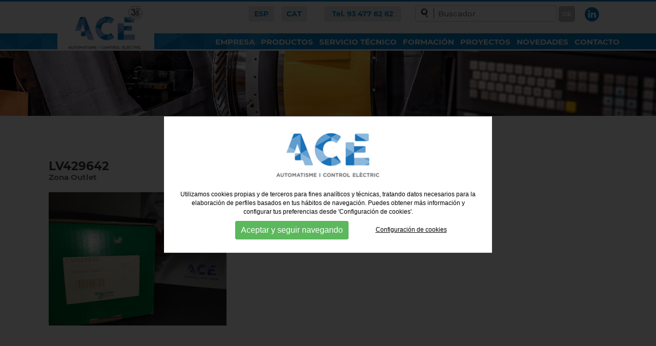

--- FILE ---
content_type: text/html; charset=utf-8
request_url: https://www.acesa.es/cs/outlet/lv429642
body_size: 6292
content:
<!DOCTYPE html PUBLIC "-//W3C//DTD XHTML 1.0 Transitional//EN" "http://www.w3.org/TR/xhtml1/DTD/xhtml1-transitional.dtd">
<html xmlns="http://www.w3.org/1999/xhtml">
<head>
<link rel="shortcut icon" href="favicon.ico" />
<meta name="viewport" content="width=device-width, initial-scale=1.0" />
<meta http-equiv="Content-Type" content="text/html; charset=utf-8" />
<title>LV429642 | ACE, Automatisme i Control Elèctric</title>
<meta name="title" content="LV429642 | ACE, Automatisme i Control Elèctric" />
<meta name="description" content="


COMPACT NSX-100F (4P 3R) TM63D 36KA



&nbsp;" />
<meta name="keywords" content="ACESA" />
<meta name="revisit-after" content="7 Days" />
<meta name="revisit" content="7 Days" />
<meta name="robot" content="Index,Follow" />
<meta name="robots" content="All" />
<meta name="distribution" content="Global" />
<meta http-equiv="pragma" content="no-cache" />
<meta name="rating" content="General" />
<meta name="language" content="es" />
<meta name="author" content="Anunzia Solucions Tecnològiques, S.L." />
<meta name="copyright" content="Anunzia Solucions Tecnològiques, S.L." />
<meta http-equiv="imagetoolbar" content="no" />
<base href="https://www.acesa.es/" />
<!--
	'************************************************************
	'***         ANUNZIA SOLUCIONS TECNOLÒGIQUES, S.L.        ***
	'***                                                      ***
	'*** /e. anunzia@anunzia.com          /w. www.anunzia.com ***
	'************************************************************
-->




<link href="css/bootstrap.css" rel="stylesheet">
<!--<link href="cs_menus.css" rel="stylesheet" type="text/css">-->

<link rel="stylesheet" href="include/novo.css" type="text/css" media="screen" />

    
<script type="text/javascript" src="js/jquery.min.js"></script>
<script type="text/javascript" src="js/bootstrap.min.js"></script>
<script type="text/javascript" src="include/jquery.hoverIntent.minified.js"></script>
<script type="text/javascript" src="include/jquery.nivo.slider.pack.js"></script>

<!-- Menu -->

<link rel="stylesheet" href="css/styles-menu.css">
<link rel="stylesheet" href="css/styles-menu2.css">
<link href="css/jquery.mmenu.all.css" rel="stylesheet">
<script type="text/javascript" src="js/jquery.mmenu.min.all.js"></script>

<link href="include/estilos.min.css" rel="stylesheet" type="text/css" />

<script language="JavaScript" type="text/JavaScript">

$(document).ready(function()
{
	// Script canviar d'idioma.

	$("#select_idioma").change(function()
	{
		if (this.value != "")
		{
			window.location = this.value;
		}
	});

	// Script canviar d'idioma.

	$("#select_idioma2").change(function()
	{
		if (this.value != "")
		{
			window.location = this.value;
		}
	});

	// Canviar de filtre categories (versió tablet i mòbil).

	$("#select_categoria").change(function()
	{
		if (this.value != "")
		{
			$('form#form_select_categories').submit();
		}
	});

	// Script canviar d'àrea(versió tablet i mòbil).

	$("#select_area").change(function()
	{
		if (this.value != "")
		{
			$('form#form_area').attr("action",$("form#form_area").attr("action")+this.value)
			$('form#form_area').submit();
		}
	});



	// Si el navegar és ie8 o inferior mostrem el pop-up.

	if (getInternetExplorerVersion() != -1 && getInternetExplorerVersion() <= 9)
	{
		$('#overlay').fadeIn('fast',function(){
			$('#box').animate({'top':'300px'},500);
		});
		$("body").keyup(function(e)
		{
			e.preventDefault();
			$('#box').animate({'top':'-400px'},500,function(){
				$('#overlay').fadeOut('fast');
			});
		});
	}
});

// Funció per saber el tipus de navegador.

function getInternetExplorerVersion()

// Returns the version of Internet Explorer or a -1
// (indicating the use of another browser).

{
	var rv = -1; // Return value assumes failure.
	if (navigator.appName == 'Microsoft Internet Explorer')
	{
		var ua = navigator.userAgent;
		var re  = new RegExp("MSIE ([0-9]{1,}[\.0-9]{0,})");
		if (re.exec(ua) != null)
		  rv = parseFloat( RegExp.$1 );
	}
	return rv;
}

// Funció pop-up d'avís per ús de navegador ie8 o inferior.

$(function()
{
	$('#activator').click(function()
	{
		$('#overlay').fadeIn('fast',function()
		{
			$('#box').animate({'top':'160px'},500);
		});
	});
	$('#boxclose').click(function()
	{
		$('#box').animate({'top':'-400px'},500,function()
		{
			$('#overlay').fadeOut('fast');
		});
	});
});

</script>

<script language="JavaScript" type="text/JavaScript" src="js/jquery.validationEngine.js"></script>
<script language="JavaScript" type="text/JavaScript" src="js/languages/jquery.validationEngine-cs.js"></script>
<link rel="stylesheet" type="text/css" href="css/validationEngine.jquery.css" />
<!-- <script language="JavaScript" type="text/JavaScript" src="js/cookies/es_cookie.js"></script> 
<script type="text/javascript" src="https://secure.insightful-enterprise-intelligence.com/js/782809.js" ></script>
<noscript><img alt="" src="https://secure.insightful-enterprise-intelligence.com/782809.png" style="display:none;" /></noscript>-->


<script type="text/javascript" language="javascript" src="include/floatbox/floatbox.js"></script>
<link href="css/floatbox/floatbox.css" rel="stylesheet" type="text/css" />
<link rel="stylesheet" href="js/fancybox/jquery.fancybox.css">
<script src="js/fancybox/jquery.fancybox.js"></script>

<script type="text/javascript">

$(document).ready(function(){

  $(".single_1").fancybox();
});

</script>

</head>

<body>


<script>
  $(document).ready(function()
{
  $("#buscador").validationEngine({scroll: false});
});

</script>
<div class="container-fluid estiquer">
        <div class="row clearfix nose" >
            <div class="col-lg-4 col-md-5 col-sm-24 col-xs-24 column colocatop"><a href="cs"><img class="logoMed" src="gifs/logo35.jpg" alt="ACE"></a></div>
            <div class="col-lg-24 col-md-19 col-sm-24 col-xs-24 column desplaza">
             
             <div class="col-lg-22 col-md-22 col-sm-24 col-xs-24 column borrar" style="text-align:right;padding:20px 0;">
                  <div class="buscadores">
                    <form name="buscador" id="buscador" method="post" action="cs/p/busqueda">
                      <a href="https://www.acesa.es/cs"><div class="idiomas borrar">esp</div></a>
                      <a href="https://www.acesa.es/ct"><div class="idiomas borrar" style="margin-right: 30px;">cat</div></a>
                      <a href="tel:934776262"><div class="telefono borrar"> Tel. 93 477 62 62</div></a>
                      <input type="text" name="cerca" id="cerca" maxlength="100" class="validate[required,minSize[3],length[0,100]] inputbuscador" data-prompt-position="bottomLeft" placeholder="Buscador">
                      <input type="submit" name="Submit2" id="cercador_productes" value="Ok" class="botonbuscador">
                      <a target="_blank" href="https://es.linkedin.com/company/a.c.e.-automatisme-i-control-el%C3%A8ctric-s.a.">&nbsp &nbsp<img src="gifs/ico-linkedin.png" alt="icono linkedin"></a>

                    </form>
                  </div>
             </div>

                <div class="collapse navbar-collapse navbar-ex1-collapse" style="width:100%;">
                    <ul class="nav navbar-nav">
                          <li class="dropdown"><a href="cs/contacto" class="menuhome menu">Contacto</a></li>
                          <li class="dropdown menu"><a href="cs/noticias">Novedades</a></li>
                          <!--<li class="dropdown menu"><a href="cs/outlet">Outlet</a></li>-->
                          <li class="dropdown menu"><a href="cs/proyectos">Proyectos</a></li>
                          <li class="dropdown menu"><a href="cs/formacion" class="menuhome">Formación</a></li>
                          <li class="dropdown menu"><a href="cs/servicio-tecnico">Servicio técnico</a></li>
                          <li class="dropdown menu"><a href="cs/productos" class="menuhome">Productos</a>
                               <ul class="dropdown-menu bordermenu">
                                                                            <li><a title="PLCs" href="cs/p1/plcs">PLCs</a></li>
                                                                                  <li><a title="HMI" href="cs/p1/hmi">HMI</a></li>
                                                                                  <li><a title="DRIVERS" href="cs/p1/drivers">DRIVERS</a></li>
                                                                                  <li><a title="MOTION" href="cs/p1/motion">MOTION</a></li>
                                                                                  <li><a title="COMUNICACIONES" href="cs/p1/comunicaciones">COMUNICACIONES</a></li>
                                                                                  <li><a title="APLICACIONES" href="cs/p1/aplicaciones">APLICACIONES</a></li>
                                                                                  <li><a title="INSTRUMENTACIÓN" href="cs/p1/instrumentacion">INSTRUMENTACIÓN</a></li>
                                                                                  <li><a title="I/O REMOTE" href="cs/p1/io-remote">I/O REMOTE</a></li>
                                                                                  <li><a title="POWER CONTROL" href="cs/p1/power-control">POWER CONTROL</a></li>
                                                                                  <li><a title="SENSORES" href="cs/p1/sensores">SENSORES</a></li>
                                                                                  <li><a title="SEGURIDAD" href="cs/p1/seguridad">SEGURIDAD</a></li>
                                                                                  <li><a title="APARELLAJE" href="cs/p1/aparellaje">APARELLAJE</a></li>
                                                                                  <li><a title="ENCODERS" href="cs/p1/encoders">ENCODERS</a></li>
                                                                                  <li><a title="COMPONENTES ATEX" href="cs/p1/componentes-atex">COMPONENTES ATEX</a></li>
                                                                            </ul>
                          </li>
                          <li class="dropdown menu"><a href="cs/empresa" class="" >Empresa</a></li>
                    </ul>
                </div>
            </div>
        </div>
    </div>

<nav id="menuMobile" style="text-transform:uppercase;">
  <ul>
    <li class="menuMobileInici"><a href="cs">INICIO</a></li>
    <li class="menuMobileInici"><a href="cs/empresa">Empresa</a></li>
    <li class="menuMobileInici"><span>Productos</span>
        <ul>                                       <li><a title="PLCs" href="cs/p1/plcs">PLCs</a></li>
                                                                                  <li><a title="HMI" href="cs/p1/hmi">HMI</a></li>
                                                                                  <li><a title="DRIVERS" href="cs/p1/drivers">DRIVERS</a></li>
                                                                                  <li><a title="MOTION" href="cs/p1/motion">MOTION</a></li>
                                                                                  <li><a title="COMUNICACIONES" href="cs/p1/comunicaciones">COMUNICACIONES</a></li>
                                                                                  <li><a title="APLICACIONES" href="cs/p1/aplicaciones">APLICACIONES</a></li>
                                                                                  <li><a title="INSTRUMENTACIÓN" href="cs/p1/instrumentacion">INSTRUMENTACIÓN</a></li>
                                                                                  <li><a title="I/O REMOTE" href="cs/p1/io-remote">I/O REMOTE</a></li>
                                                                                  <li><a title="POWER CONTROL" href="cs/p1/power-control">POWER CONTROL</a></li>
                                                                                  <li><a title="SENSORES" href="cs/p1/sensores">SENSORES</a></li>
                                                                                  <li><a title="SEGURIDAD" href="cs/p1/seguridad">SEGURIDAD</a></li>
                                                                                  <li><a title="APARELLAJE" href="cs/p1/aparellaje">APARELLAJE</a></li>
                                                                                  <li><a title="ENCODERS" href="cs/p1/encoders">ENCODERS</a></li>
                                                                                  <li><a title="COMPONENTES ATEX" href="cs/p1/componentes-atex">COMPONENTES ATEX</a></li>
                                                    
         
        </ul>
    
            <li class="menuMobileInici"><a href="cs/servicio-tecnico">Servicio técnico</a></li>
            <li class="menuMobileInici"><a href="cs/formacion">Formación</a></li>
            <li class="menuMobileInici"><a href="cs/proyectos">Proyectos</a></li>
            <!--<li class="menuMobileInici"><a href="cs/outlet">Outlet</a></li>-->
            <li class="menuMobileInici"><a href="cs/noticias">Novedades</a></li>
            <li class="menuMobileInici"><a href="cs/contacto">Contacto</a></li>
            <li class="menuMobileInici"><a href="https://www.acesa.es/ct">CATALÀ</a></li>
            <li class="menuMobileInici"><a href="https://www.acesa.es/cs">CASTELLANO</a></li>
  </ul>
</nav>

<div class="header">
  <a id="hamburger" href="#menuMobile" style="position: fixed;"><span></span></a>
</div>
<script type="text/javascript">
$(function()
{
  $('nav#menuMobile').mmenu(
  {
    extensions: [ "widescreen", "effect-slide-menu", "theme-black"],
    //offCanvas: { position:"right"},
    navbar:   { add: true, title: "ACE Automatisme i control elèctric" },
    navbars   : [ {
              position  : "top",
              content   : [ "title", "close" ]
            },
            {
                      position  : "bottom",
                      content: [
                            "<div style='text-align: center !important; font-size:18px;line-height: 25px;'><a href=tel:934776262>Telf: <b>93 477 62 62</b></a> - <a href='mailto:acesa@acesa.es'><img src='gifs/ico-mail.png' title='e-mail'></a></div>"
                      ]
                    }
    ],
    slidingSubmenus: false
  });

  $( window ).resize(function()
  {
    var api = $("#menuMobile").data("mmenu");
      if ($( window ).width() >= 1003)
      {
        api.close();
      }
  });
});
</script>
<div><img src="gifs/cab_interior6.jpg" alt="Componentes de Automatización" width="100%" height="auto"/><br></diV>

<div class="container">
    <div class="row"><br />
    <div class="col-lg-offset-1 col-lg-22 col-md-24 col-sm-24 col-xs-24">
        <br><br>
        
        <div class="col-lg-24 col-md-24 col-sm-24 col-xs-24 texto">

          <br />
   
	  
	  		
    <div class="col-lg-24 col-md-24 col-sm-24 col-xs-24 texto"><h1 class="tipoGBold">LV429642 </h1>
        <h3>Zona Outlet </h3>
        <br>
    </div>

    <br />

					<div class="col-lg-8 col-md-8 col-sm-8 col-xs-24">
								<a class="single_1" href="upfiles/outlet_img/A11961.jpg" title="LV429642" ><img src="upfiles/outlet_img/A11961.jpg" alt="LV429642" width=100% border="0" /></a>
					</div>
				<div class="col-lg-16 col-md-16 col-sm-16 col-xs-24 texto">
						<table style='width: 408px;' border='0' cellspacing='0' cellpadding='0'><colgroup><col width='408' /></colgroup>
<tbody>
<tr>
<td class='xl66' style='height: 15.0pt; width: 306pt;' width='408' height='20'>COMPACT NSX-100F (4P 3R) TM63D 36KA</td>
</tr>
</tbody>
</table>
<p>&nbsp;</p><br />
						<span style="color:#000000;">PVP actual : <b>905.68 €</b> </span><br>
						<span style="color:#000000;">Outlet : <b>226.42 €</b></span><br>
						<span style="color:#000000;"></span><br><br>

					</span>
<br><a title="Más información" href="cs/outlet/info/lv429642"><div class="botonproyecto" style="width: 250px;">solicitud de información</div></a>
            <br><br><br>
            
				</div>
			
      
    <br />
    <br />
       <div class="col-lg-24 col-md-24 col-sm-24 col-xs-24"><br><br></div>
        </div>
    </div>
</div>
  </div>      
<div style="margin-top:50px;">
<footer>
<div class="col-lg-5 col-md-4 col-sm-24 col-xs-24 footer1 footerIzq">
   <img src="gifs/logo.png" alt="" style="width: 100%; max-width: 223px;"><br><br>
   <i class="sprite sprite-marcadorAzul" style="float:right;"></i>
   <br><br>
   <p class="footerIzq">
   <span class="tipoGBold">Tel. 93 477 62 62<br></span>
   <span  class="tipoGBold"><a href="mailto:acesa@acesa.es" class="tipoGBold" style="text-transform: none;">acesa@acesa.es</a><br></span>
   <span><a href="">www.acesa.es</a><br></span><br><br>
    </p>
</div>

<div class="col-lg-offset-1 col-lg-17 col-md-20 col-sm-24 col-xs-24 tipoGBook footer2 " style="text-align:left;padding:20px 0px;font-size:13px;">
   <br>
    <div class="col-lg-4 col-md-4 col-sm-12 col-xs-12 tipoGBold">
        <a href="cs/empresa">Empresa</a><br>
        <a href="cs/servicio-tecnico">Servicio técnico</a><br>
        <a href="cs/proyectos">Proyectos</a><br>
        <a href="cs/formacion">Formación</a><br><br><br>
    </div>
    <div class="col-lg-4 col-md-4 col-sm-12 col-xs-12 tipoGBold">
        <a href="cs/outlet">Outlet</a><br>
        <a href="cs/noticias">Novedades</a><br>
        <a href="cs/contacto">Contacto</a><br>
        <a href="https://es.linkedin.com/" style="color:#0081c8" target="_blank">LINKEDIN</a><br><br><br>
    </div>

          
              
                   <div class="col-lg-4 col-md-4 col-sm-12 col-xs-12" style="height: auto;margin-bottom: 26px;">                                  <span class="tipoGBold">Productos</span><br>                                              <a href="cs/p1/aparellaje">APARELLAJE</a><br>
                              
                                                                              <a href="cs/p1/aplicaciones">APLICACIONES</a><br>
                              
                                                                              <a href="cs/p1/componentes-atex">COMPONENTES ATEX</a><br>
                              
                                                                              <a href="cs/p1/comunicaciones">COMUNICACIONES</a><br>
                              
                                                                              <a href="cs/p1/drivers">DRIVERS</a><br>
                 </div>               
                   <div class="col-lg-4 col-md-4 col-sm-12 col-xs-12" style="height: auto;margin-bottom: 26px;">                                                              <a href="cs/p1/encoders">ENCODERS</a><br>
                              
                                                                              <a href="cs/p1/hmi">HMI</a><br>
                              
                                                                              <a href="cs/p1/io-remote">I/O REMOTE</a><br>
                              
                                                                              <a href="cs/p1/instrumentacion">INSTRUMENTACIÓN</a><br>
                              
                                                                              <a href="cs/p1/motion">MOTION</a><br>
                 </div>               
                   <div class="col-lg-4 col-md-4 col-sm-12 col-xs-12" style="height: auto;margin-bottom: 26px;">                                                              <a href="cs/p1/plcs">PLCs</a><br>
                              
                                                                              <a href="cs/p1/power-control">POWER CONTROL</a><br>
                              
                                                                              <a href="cs/p1/seguridad">SEGURIDAD</a><br>
                              
                                                                              <a href="cs/p1/sensores">SENSORES</a><br>
                 </div>               
    

    <div class="col-lg-4 col-md-3 col-sm-12 col-xs-12 tipoGBold">ASOCIADOS DE<br>
        <a href="https://adime.org/" target=":blank"><img src="gifs/adime.png" style="width: 100%; max-width: 130px;"></a><br><br></div>


    <div class="col-lg-23 col-md-24 col-sm-24 col-xs-24" style="border-top: 1px solid #0081c8; padding:10px 10px 0 10px ; text-transform: uppercase;">
       <br>
        <p>C/ SAMONTÀ, 22 (POL.IND. FONTSANTA) · 08970 SANT JOAN DESPÍ (BARCELONA) <br>
        ACE TODOS LOS DERECHOS RESERVADOS · <a href="cs/nota-legal">Nota legal</a> · <a href="cs/mapa-web">Mapa web</a> · <a href="cs/politica-de-cookies">Política de cookies</a> · <a href="http://www.anunzia.com/" target="_blank">Anunzia - Diseño de webs en Sabadell</a></p>
        
    </div>
    
</div>

</footer>
</div>

<style>
	.divCookie {z-index: 999999 !important; display:block; position:fixed;bottom:0;min-height:100%;width:100%;background:rgba(0,0,0,0.8);color:#fff !important;font-size:12px !important;font-family:sans-serif !important;}
	.msencajonado{animation-name: example;    animation-duration: 4s;    animation-delay: -2s; background-color:#fff;padding:2%; max-width:1200px;   justify-content: center;  align-items: center;  position: absolute;  top: 50%;  left: 50%;  transform: translate(-50%, -50%);}

@keyframes example {
  0%   {top:0%;}
  50%  {top:1200px;}

}

	.msgcookie {width:100%; height: auto; font-size:12px !important; color:#000 !important; margin:0 auto; padding: 20px; text-align: center;    padding-top: 15%;}
	.msgcookie p {margin: 0px; font-size:13px !important; line-height: 20px;}
	.msgcookie a:link, .msgcookie a:active, .msgcookie a:visited,.msgcookie a:hover{color:#000}
	.msgcookie a.close{float:right;display:block;width:16px;height:50px;background:url(https://www.acesa.es//js/cookies/cookie.png) 0 -45px no-repeat;overflow:hidden;text-indent:-80px;opacity:0.5;margin:0 0 0 40px}
	.msgcookie a.close{text-indent:-160px; }
	a.close:hover{opacity:1}
	a.linkCookies 		{ background-color: rgba(255,255,255,0.60); font-weight: bold; color: #6c7059!important; border-radius: 4px; padding: 4px 6px; margin-left: 5px;}
	a.linkCookies:hover { background-color: rgba(255,255,255,0.85); color: #6c7059!important;}
	.divConfigCookies 	{ background-color: #ebebeb; border-radius: 4px; margin: 0 auto; min-width: 400px; padding: 20px 30px 0px 30px; font-weight: normal!important; font-size: 14px; text-align: center;	display: inline-block;	width: 100%; margin-bottom: 20px;}
	.unBlocCookies { display: inline-block; margin: 0px 10px; }
	.encaraNoDefinit {		opacity: 0.5;	}
	@media (max-width: 798px) {.msgcookie{height:65px;}
	@media (max-width: 679px) {.divConfigCookies{min-width: 200px !important;}}
	@media (max-width: 573px) {.msgcookie{height:85px;}}
	@media (max-width: 450px) {.msgcookie{height:105px;}}
	@media (max-width: 371px) {.msgcookie{height:125px;}}
	@media (max-width: 312px) {.msgcookie{height:145px;}}

 	

</style>
<script src="js/jquery.cookie.js"></script>
<script>
	function acceptaTotesCookies() {
			$.cookie('google-analytics', 'si', { expires : 30, path: '/' } );
			$.cookie('google-maps', 'si', { expires : 30, path: '/' } );
	}

	function refusaTotesCookies() {
			$.cookie('google-analytics', 'no', { expires : 30, path: '/' } );
			$.cookie('google-maps', 'no', { expires : 30, path: '/' } );
	}

	$(document).ready(function(){

		$(document).on("click", ".acceptaTotesCookies", function(e) {
			e.preventDefault();
			acceptaTotesCookies();
			$(".divCookie").fadeOut(function(){
				location.reload();
			});
		});

		$(document).on("click", ".refusaTotesCookies", function(e) {
			e.preventDefault();
			refusaTotesCookies();
			$(".divCookie").fadeOut();
		});

		$(document).on("click", ".close", function(e) {
			e.preventDefault();
			acceptaTotesCookies();
			$(".divCookie").fadeOut(function(){
				location.reload();
			});
		});


	 	$('.toggleCookies').change(function() {
	 		$marcat    = $(this).prop('checked');
	 		$nomCookie = $(this).attr('data-cookie-name');
	      	if ($marcat == true) {
	      		$.cookie($nomCookie, 'si', { expires : 30, path: '/' } );
	      	} else {
	      		$.cookie($nomCookie, 'no', { expires : 30, path: '/' } );
	      	}

	      	$(this).closest(".unBlocCookies").removeClass("encaraNoDefinit");
	    });

	});
</script>			<div class="divCookie">
				<div class='msgcookie'>
					<div class="msencajonado">
						<img src="gifs/logo.png" alt="" style="width:220px;"><br><br>
																	Utilizamos cookies propias y de terceros para fines analíticos y técnicas, tratando datos necesarios para la elaboración de perfiles basados en tus hábitos de navegación. Puedes obtener más información y configurar tus preferencias desde 'Configuración de cookies'.
					
					<div class="text-center" style="margin-top: 10px;">
						<button class="btn btn-sm btn-success acceptaTotesCookies" 	style="font-size: 16px;margin:0 50px;">Aceptar y seguir navegando</button>
						<u><a href="https://www.acesa.es//cs/politica-de-cookies">Configuración de cookies</a></u>
					</div>
					</div>
				</div>
			</div>
			

</body>
</html>


--- FILE ---
content_type: text/css
request_url: https://www.acesa.es/css/styles-menu.css
body_size: 1864
content:
@charset "UTF-8";

/* ------------------------------------------
  RESET
--------------------------------------------- */

a:active,
a:hover {
  outline: 0;
}

@-webkit-viewport { width: device-width; }
@-moz-viewport { width: device-width; }
@-ms-viewport { width: device-width; }
@-o-viewport { width: device-width; }
@viewport { width: device-width; }

.amarill{

  color:#ff0000!important;
}

/* ------------------------------------------
  BASE DEMO STYLES
--------------------------------------------- */


section {
  border-bottom: 1px solid #999;
  float: left;
  width: 100%;
  height: 800px;
}


/* ------------------------------------------
  NAVIGATION STYLES
  (+ responsive-nav.css file is loaded in the <head>)
--------------------------------------------- */

.fixed {
  position: fixed;
  width: 100%;
  top: 0;
  left: 0;
  text-align: right;
}

.nav-collapse,
.nav-collapse * {
  -moz-box-sizing: border-box;
  -webkit-box-sizing: border-box;
  box-sizing: border-box;
}

.nav-collapse,
.nav-collapse ul {
  list-style: none;
  width: 99.3%;
}

.nav-collapse li {
  float: right;
  width: 100%;
  height: 20px;
}

ul.nav.navbar-nav{
    padding-right: 110px;
}

/* MENU AMB DROPDOWN ------ */
.nav.navbar-nav li a{
  /*float: left;*/
  text-align: center;
  color: #fff; 
  text-transform: uppercase;
  line-height: 20px;
  background-color: transparent;
}




div.navbar-collapse {
  float: right;
}

.navbar-ex1-collapse {
    background-image: url(../gifs/fondoCabecera.png);
    background-repeat: repeat-x;
    width: 100%;
/*    background-color: #0081c8 !important; */
}
.nav.navbar-nav {
   background-color: transparent !important; 
}
.nav.navbar-nav li {
   padding: 0 16px 0 16px ;
}

.nav.navbar-nav ul {
  padding-top: 0px;
}
.nav.navbar-nav ul li {
  width: 100%;
}
div.navbar-collapse .nav {
  border: 0px;
  float: right;  
}

.nav.navbar-nav > li:hover > a{
  color: #d1e1e9 !important;
}
.nav .open > a,
.nav .open > a:hover,
.nav .open > a:focus {
  background-color: lightgoldenrodyellow;
}

.nav.navbar-nav > li > ul > li a:hover, .nav.navbar-nav > li > ul > li a.menuSelected:hover {
  background-color: transparent;
  color: black !important;
}
.caret {
    border-top:   0px !important;
    border-right: 0px !important;
    border-left:  0px !important;
}
ul.nav li.dropdown:hover > ul.dropdown-menu {
    display: block;
}

.dropdown-menu {
  padding-top: 0px !important; 
  min-width: 250px !important;
  border-bottom: 4px solid #919191;
  padding: 0px 0px 0px 0px !important;
}

.dropdown-menu li {
  width: 100%;
  background-color: #f2f2f2 !important;
  padding-top: 10px;
  height: 32px !important;
  border-bottom: 1px solid #ffffff;
}
.dropdown-menu li:last-of-type {
  border-bottom: 0px !important;
}
.dropdown-menu li a {
  color: #0081c8 !important;
/*  text-transform: uppercase !important;*/
  text-align: left !important;
}
.submenuMobile {
  padding-left: 40px;
}
.submenuMobile a {
  font-size: 22px;
}

/* FI MENU AMB DROPDOWN ------ */


@media screen and (max-width: 1280px) {
.nav.navbar-nav li {   padding: 0 6px 0 6px ;}
ul.nav.navbar-nav{    padding-right: 50px;}
}

@media screen and (max-width: 1024px) {
.nav.navbar-nav li {
   padding: 0 6px 0 6px ;
}
}



@media screen and (max-width: 1003px) {
  div.navbar-collapse {
      float: none;
  }
  }

@media screen and (min-width: 40em) {
  .nav-collapse li {
    width: auto;
    *width: 12.4%; /* IE7 Hack */
    _width: 11%; /* IE6 Hack */
  }
}

.nav-collapse a {
  text-decoration: none;
  width: 100%;
  padding: 0;
  float: left;
}


.nav-collapse ul ul a {
  background: #ca3716;
  padding-left: 2em;
}

@media screen and (min-width: 40em) {
  .nav-collapse ul ul a {
    display: none;
  }
}




/* ------------------------------------------
  media cueris
--------------------------------------------- */



 .nav-collapse a {
    float: left;
    text-align: left;
   font-family: Arial, Helvetica, sans-serif;
    color: #786854; 
    font-size: 18px;
    padding: 10px 15px 10px 15px; 
    line-height: 20px;
    margin-top: -10px;
  }

 .nav-collapse a:hover {
background-color: #e4732b;
color:#000000!important;
  }

@media screen and (max-width: 1023px) {

 .borrar {
    display:none; margin-top: -20px;
  }

}



@media (min-width: 1002px) and (max-width: 1165px) {

 .nav-collapse a {
    margin: 0;
    padding: 0em;
    float: left;
    text-align: left;
    font-family: Arial, Helvetica, sans-serif;
    color: #786854; 
/*    text-transform: uppercase;*/
    font-size: 15px;
    margin-right: 15px;
    margin-left: 15px; 
    line-height: 20px;
  }

.col-sm-0  {
    display:none;
  }  
}


@media screen and (max-width: 1002px) {

 .buscar, .idiomas, .compras,  .col-xs-0, .borrar {
    display:none;   
  }

}


@media screen and (min-width: 1002px) {
  .js .nav-collapse {
    position: relative;
  }
  .js .nav-collapse.closed {
    max-height: none;
  }
  .nav-toggle {
    display: none;
  }  

}


/* ------------------------------------------
  NAV TOGGLE STYLES
--------------------------------------------- */

.nav-toggle {
  position: fixed;
  -webkit-font-smoothing: antialiased;
  -moz-osx-font-smoothing: grayscale;
  -webkit-touch-callout: none;
  -webkit-user-select: none;
  -moz-user-select: none;
  -ms-user-select: none;
  user-select: none;
  text-decoration: none;
  text-indent: -999px;
  position: relative;
  overflow: hidden;
  width: 70px;
  height: 55px;
  float: center;
}

.nav-toggle:before {
  color: #848383; /* Edit this to change the icon color */
  font-family: Arial, Helvetica, sans-serif;
  font-style: normal;
  font-weight: normal;
  font-variant: normal;
  font-size: 80px;
  text-transform: none;
  position: absolute;
  content: "≡";
  text-indent: 0;
  text-align: center;
  line-height: 55px;
  margin-top: 25px;
  speak: none;
  width: 100%;
  top: 0;
  left: 0;
}

.nav-toggle.active::before {
  font-size: 80px;
  content:"x";
}


.separ{
  display: inline-block;
  margin: 0 8px 0 8px;
  border-right: 1px solid #aeadac;
  height: 12px;
}


a.menuSelected {
  color: rgba(255,255,255,0.6)!important;
  font-weight: bold !important;
}
a.menuSelected:hover {
  color: white !important;
}


.bordermenu li{border-right: 0!important; border-bottom: 1px solid #cccccc;}

li .dropdown .menuhome a:hover{color:#ff0000!important;}

--- FILE ---
content_type: text/css
request_url: https://www.acesa.es/include/estilos.min.css
body_size: 4253
content:
@font-face {    font-family: 'Montserrat_Bold';    src: url('../fonts/Montserrat-Bold.ttf'); font-weight: normal;    font-style: normal;}
@font-face {    font-family: 'Montserrat_SemiBold';    src: url('../fonts/Montserrat-SemiBold.ttf'); font-weight: normal;    font-style: normal;}
@font-face {    font-family: 'Montserrat_Medium';    src: url('../fonts/Montserrat-Medium.ttf'); font-weight: normal;    font-style: normal;}
@font-face {    font-family: 'Montserrat_Regular';    src: url('../fonts/Montserrat-Regular.ttf'); font-weight: normal;    font-style: normal;}
@font-face {    font-family: 'Montserrat_Light';    src: url('../fonts/Montserrat-Light.ttf'); font-weight: normal;    font-style: normal;}

@font-face {    font-family: 'Gotham-Bold';    src: url('../fonts/Montserrat-Bold.ttf'); font-weight: normal;    font-style: normal;}

@font-face {    font-family: 'Montserrat_Black';    src: url('../fonts/Montserrat-Black.ttf'); font-weight: normal;    font-style: normal;}

.idiomas{padding:5px 10px;background-color:#e4e4e4;width:50px;text-align:center;display:inline-block; border-radius: 4px; color:#0081c8;font-family: "Montserrat_Bold"; font-size: 14px;margin-right: 10px; text-transform: uppercase;}

.estiquer{border-top:3px solid #0081c8; position: sticky; top:0; background-color: #fff;z-index: 4454;}
.estratas{background-color:#cccccc;padding:5px 12px; border-radius:5px;margin-bottom:4px;font-size:15px;}.estrata{background-color:#cccccc;padding:2px 12px; border-radius:5px;margin-bottom:4px;font-size:13px;}.c2int,.diferentes,.marcaslideres{text-align:center}a:active,a:link,a:visited{text-decoration:none}

.botonproyecto,.diferentes,.icoEstilo p,.icoEstilo2 p,.noticias h4,.pie,.proyectos,.proyectos h4,.titular,h5{text-transform:uppercase}@font-face{font-family:Montserrat_Bold;src:url(../fonts/Montserrat_Bold.ttf)}@font-face{font-family:Montserrat_Medium;src:url(../fonts/Montserrat_Medium.ttf)}@font-face{font-family:Montserrat_Bold;src:url(../fonts/Montserrat_Bold.ttf)}.desproposito ul li{margin-left:25px}.cincopuntas{min-height:150px!important;width:20%;float:left;padding:2%}.c2int{width:100%;border-radius:2px;border:4px solid #8fabda;background-color:#fff;padding:12px;min-height:560px;font-size:17px;line-height:19px}.c1int{border-radius:12px;border:14px solid #d7dde8;margin-bottom:65px}.marcaslideres{border-radius:12px;border:14px solid #d7dde8;margin-bottom:35px}.marcaslideres img{padding:20px}.desplaza{text-align:right;margin-top:-100px;padding:0}.diferentes{border-radius:12px;border:14px solid #d7dde8;margin-bottom:22px;margin-right:22px;padding:20px;font-family:Montserrat_Bold;font-size:16px!important;width:30%;display:inline-flex;min-height:120px}.botonbuscador,.telefono{font-family:Montserrat_Bold}.botonbuscador,.botonproyecto{font-size:12px;text-align:center;color:#fff}.buscadores,.marcasrelacionadas,.telefono{display:inline-block}


 /* - - --------   schneider electric*/
.pentagonal {display: grid;grid-template-columns: repeat(7, 1fr);grid-template-rows: 1fr;grid-column-gap: 0px;grid-row-gap: 0px;}
.pentagonal1 { grid-area: 1 / 1 / 2 / 2; }
.pentagonal2 { grid-area: 1 / 2 / 2 / 3; }
.pentagonal3 { grid-area: 1 / 3 / 2 / 4; }
.pentagonal4 { grid-area: 1 / 4 / 2 / 5; }
.pentagonal5 { grid-area: 1 / 5 / 2 / 6; }
.pentagonal6 { grid-area: 1 / 6 / 2 / 7; }
.pentagonal7 { grid-area: 1 / 7 / 2 / 8; }

.supersello{position:relative;}
.sello{position: absolute;    right: 3%;    width: 237px;    z-index: 22;    top: 20%;}

.botonsello{    background-color: #3dcd58;
    text-align: center;
    color: #fff;
    position: absolute;
    right: calc(149px - 3%);
    width: 180px;
    z-index: 22;
    bottom: 10%;
    font-family: Montserrat_Bold,arial,verdana;
    font-size: 16px;
    font-weight: 400;
    padding: 10px 5px;
    border-radius: 4px;
    transition: 0.5s;}
.botonsello:hover{background-color:#212121;}

.tituloverde{    color: #3dcd58;    font-family: Montserrat_Bold,arial,verdana;    font-size: 19px;   font-weight: 400;    font-style: normal;    line-height: 23px;}
.titulonegro{    color: #212121;    font-family: Montserrat_Bold,arial,verdana;    font-size: 19px;   font-weight: 400;    font-style: normal;    line-height: 23px;}

.h1sch{    color: #3dcd58;    font-family: Montserrat_Bold,arial,verdana;    font-size: 23px;  font-weight: 400;    font-style: normal;    line-height: 27px;}

.los4 {display: grid;grid-template-columns: repeat(4, 1fr);grid-template-rows: 1fr;grid-column-gap:5%;grid-row-gap: 0px;margin-bottom:80px;}
.los41 { grid-area: 1 / 1 / 2 / 2; text-align: center }
.los42 { grid-area: 1 / 2 / 2 / 3; text-align: center }
.los43 { grid-area: 1 / 3 / 2 / 4; text-align: center }
.los44 { grid-area: 1 / 4 / 2 / 5; text-align: center }

.los3 {display: grid;grid-template-columns: repeat(3, 1fr);grid-template-rows: 1fr;grid-column-gap:5%;grid-row-gap: 0px;}
.los31 { grid-area: 1 / 1 / 2 / 2; text-align: center }
.los32 { grid-area: 1 / 2 / 2 / 3; text-align: center }
.los33 { grid-area: 1 / 3 / 2 / 4; text-align: center }

.losborders{padding:30px; border:1px solid #ccc; min-height: 300px;}

.botonverde {    border:0;    text-align: center;   padding:10px 5px;   background-color: #3dcd58;    width: 192px;    font-size: 15px;    color: #ffffff;    font-weight: normal;    font-family: 'Montserrat_Bold', arial, verdana;    border-radius: 4px;    transition: 0.5s;}
.botonverde:hover {    background-color: #212121;     transition: 0.5s;}


 /* - - --------   schneider electric*/
}


.botonproyecto{ transition: 0.8s;border-radius:4px;padding:5px;width:180px;letter-spacing:1px;background:rgba(0,136,247,1);background:-moz-linear-gradient(left,rgba(0,136,247,1) 0,rgba(1,99,179,1) 100%);background:-webkit-gradient(left top,right top,color-stop(0,rgba(0,136,247,1)),color-stop(100%,rgba(1,99,179,1)));background:-webkit-linear-gradient(left,rgba(0,136,247,1) 0,rgba(1,99,179,1) 100%);background:-o-linear-gradient(left,rgba(0,136,247,1) 0,rgba(1,99,179,1) 100%);background:-ms-linear-gradient(left,rgba(0,136,247,1) 0,rgba(1,99,179,1) 100%);background:linear-gradient(to right,rgba(0,136,247,1) 0,rgba(1,99,179,1) 100%);filter:progid:DXImageTransform.Microsoft.gradient( startColorstr='#0088f7', endColorstr='#0163b3', GradientType=1 );-webkit-transition:background-color .3s linear;-moz-transition:background-color .3s linear;-o-transition:background-color .3s linear;-ms-transition:background-color .3s linear;transition:background-color .3s linear}
.botonproyecto:hover{transition: 0.8s;background: rgba(51,51,51,1);
background: -moz-linear-gradient(top, rgba(51,51,51,1) 0%, rgba(0,0,0,1) 100%);
background: -webkit-gradient(left top, left bottom, color-stop(0%, rgba(51,51,51,1)), color-stop(100%, rgba(0,0,0,1)));
background: -webkit-linear-gradient(top, rgba(51,51,51,1) 0%, rgba(0,0,0,1) 100%);
background: -o-linear-gradient(top, rgba(51,51,51,1) 0%, rgba(0,0,0,1) 100%);
background: -ms-linear-gradient(top, rgba(51,51,51,1) 0%, rgba(0,0,0,1) 100%);
background: linear-gradient(to bottom, rgba(51,51,51,1) 0%, rgba(0,0,0,1) 100%);
filter: progid:DXImageTransform.Microsoft.gradient( startColorstr='#333333', endColorstr='#000000', GradientType=0 );}
.categorias,.imgProducte,.searchBox{background-repeat:no-repeat}.inputbuscador{background-image:url(../gifs/lupa.png);border:1px solid #ccc;border-radius:4px;padding:4px 3px 3px 44px;height:32px}.botonbuscador{background-color:#b9b9b9;border-radius:5px;width:32px;height:31px;border:0}.telefono{padding:5px 10px;background-color:#e4e4e4;width:150px;text-align:center;border-radius:4px;color:#0081c8;font-size:14px;margin-right:2%}.pequeni,body{font-family:Montserrat_Medium}.marcasrelacionadas{border:1px solid #ccc;width:100%;margin:0 10px 10px 0;min-height:160px}

body,h1{margin:0}.marcasrelacionadas img{padding:15px;width:100%}.botonproyecto a{color:#fff!important}.menu,.pequeni,a:hover,a:link,body{color:#333}
.pequeni{font-size:11px!important;line-height:11px}body{overflow-x:hidden;font-size:15px;line-height:1.42857143;background-color:#fff}a:active,a:visited{color:#333}
.colocatop{z-index:3;top:8px;left:100px}
.nose{min-height:94px;margin-right:0;margin-left:0}
.menu{font-family:Montserrat_Bold,arial,verdana;font-size:15px;font-weight:400;font-style:normal;text-align:center}
.similarh1,h1{font-family:Montserrat_Bold,arial,verdana;font-size:23px;color:#363636;font-weight:400;font-style:normal;line-height:27px}
.notalegal,.texto,.textodet,p{text-align:left}
.similarh1{margin-bottom:7px}h2{font-family:Montserrat_Medium,arial,verdana;font-size:19px;color:#515252;font-weight:400;font-style:normal;margin:0}
.desc h2,h2 a{font-family:Montserrat_Bold,arial,verdana;font-size:19px;line-height:21px;font-weight:400;font-style:normal;margin:0}h2 a{color:#0088f7!important}
.desc h2{color:#0081c8!important}
.data,h3{font-family:Montserrat_Bold,arial,verdana;line-height:15px}
.data{font-size:14px;color:#ff7e37!important;font-weight:400;font-style:normal;line-height: 25px;}
h4 a,h5{line-height:17px}h3{font-size:15px;color:#6a6a6a;font-weight:700;margin:0}h4,h5,h6{font-family:Montserrat_Bold,arial,verdana}h4{font-size:17px;color:#171717;font-weight:400;margin:0;line-height:18px}h4 a{font-size:15px}h5{font-size:13px;color:#0081c8;font-weight:700;margin:0}
.titular,h6{font-weight:400;font-style:normal}h6{font-size:23px;color:#363636;line-height:27px;margin:0 0 12px}
.input{border-right:#cecece 1px solid;border-top:#cecece 1px solid;font-size:12px;border-left:#cecece 1px solid;color:#000;border-bottom:#cecece 1px solid;font-family:arial,helvetica,sans-serif;background-color:#b4b4b4;border-radius:4px;padding:6px;width:60%}
.searchBox,.textarea{background-color:#fff:;transition: 0.8s;}
.textarea{border-right:#a3a3a3 1px solid;border-top:#a3a3a3 1px solid;border-left:#a3a3a3 1px solid;border-bottom:#a3a3a3 1px solid;font-size:10px;font-family:arial,verdana,sans-serif}
.pie,.texto,.textodet{font-family:Montserrat_Regular,arial,verdana;color:#3a3a3a}
.texto{font-size:15px;line-height:22px}
.textodet{font-size:17px;line-height:26px}
.pie{font-size:11px;line-height:14px}.dades,.notalegal{color:#999;font-family:Montserrat_Regular,arial,verdana}.dades{font-size:16px;text-transform:uppercase}
.notalegal{font-size:12px;line-height:15px}.titular{font-family:Montserrat_Regular,arial,verdana;font-size:30px;color:#3a3a3a;line-height:28px}
hr.linea{height:0;border:0;margin:6px 0;border-bottom:1px solid #7fa1ca}hr.linea2{clear:both;height:0;border:0;margin-top:10px;margin-bottom:10px;border-bottom:1px solid #b7b7b8}p{margin:0}.searchBox{border-top:0 solid;border-left:0 solid;border-right:0 solid;border-bottom:0 solid;background-image:url(../gifs/bottom.gif);width:192px;height:34px;padding-top:2px;font-size:15px;color:#fff;font-weight:700;font-family:Montserrat_Regular,arial,verdana}#novedad,#novedad1{float:right;z-index:20012;padding:0;text-align:right;font-family:Montserrat_Regular,arial,verdana;line-height:32px}#contenido{width:1003px;margin-left:auto;margin-right:auto;position:relative;z-index:1;text-align:center}#novedad,#novedad1,.logoHeader{position:absolute}#novedad{width:350px;height:180px;margin-top:260px;margin-left:560px;font-size:34px;color:#FFF}#novedad1{width:800px;height:79px;margin-top:210px;margin-left:110px;font-size:30px;color:#fff}.centrado,.icoEstilo,.icoEstilo p,.icoEstilo2,.icoEstilo2 p{text-align:center}.buscadores{width:100%}.container-fluid{padding-left:0!important;padding-right:0!important}.logoHeader{z-index:50;top:12px;left:130px}.icoEstilo p{padding:10px 0;color:#0081c8;font-size:12px}.icoEstilo2 p{padding:0 30px 40px;color:#fff;font-size:15px;width:220px}.noticias,.proyectos{background-size:cover;padding:40px 20px 0 0;min-height:450px}
.textCategoria{font-family:Montserrat_Bold;color:#fff;    font-size: 17px;  line-height: 21px;margin-top: 10px;}
    .categorias{background-image:url(../gifs/fondoAzul.png);background-color:#0081c8;height:auto}.noticias{background-image:url(../gifs/fondoNoticias.png);background-color:#C6D6E4}.titolNoti{font-family:Montserrat_Bold,arial,verdana;font-size:18px;color:#171717;font-weight:400;line-height:18px}.proyectos{background-image:url(../gifs/fondoProyectos.png);background-color:#C2CFDA}.noticias h4,.proyectos h4{text-align:left;margin-top:10px}.noticias p,.proyectos p{text-align:left;margin-top:5px}
.tipoGBold{text-transform: uppercase; font-family:Montserrat_Bold}.tipoGBook,footer{font-family:Montserrat_Medium}footer{clear:both;border-top:2px solid #0081c8;background-color:#e8e8e8!important}#form4 label{width:30%}#form input{width:70%}.imgNotProy{max-height:200px;min-height:200px;width:auto}.producto{color:#0081c8;bottom:30px;min-height:250px}.footerIzq{text-align:right;margin-top:10px}.logoMed{width:100%;max-width:223px}.cuadroAzul2{background-color:#0081c8;color:#fff;padding:20px 30px;line-height:normal}.mostrar{display:none;margin-bottom:30px}@media (max-width:1207px){.logoMed{width:80%}.desplaza{text-align:right;margin-top:-10px}.cincopuntas{min-height:150px!important;width:20%;float:left;padding:0;margin-bottom:25px}}@media (max-width:1200px){.colocatop{z-index:3;top:6px;left:50px}}@media (max-width:1024px){.cincopuntas{min-height:150px!important;width:32%;float:left;padding:0}.colocatop{z-index:3;top:10px;left:50px;height:100px}.desplaza{text-align:right;margin-top:-10px}.nose{min-height:64px}.menu{font-family:Montserrat_Bold,arial,verdana;font-size:12px}ul.nav.navbar-nav{padding-right:50px}@media (max-width:1002px){.mostrar{display:block}}@media (max-width:992px){.logoMed{width:20%}}}@media (max-width:800px){.nose{min-height:94px;margin-right:21px;margin-left:-12px}.footerIzq{text-align:left}.logoMed{width:50%;max-height:87px}}@media (max-width:600px){.marcaslideres{border:7px solid #d7dde8!important}.marcaslideres img{padding:10px}}#recent-works .col-xs-12.col-sm-4.col-md-3{padding:0}#recent-works{padding-bottom:70px}.recent-work-wrap{position:relative}.recent-work-wrap img{width:100%}.recent-work-wrap .recent-work-inner{-webkit-user-select:none;-moz-user-select:none;-ms-user-select:none;cursor:pointer!important;top:0;background:0 0;width:100%;border-radius:0;color:#fff;font-family:gotham_lightregular,Arial,Helvetica,sans-serif;font-size:18px;text-align:center;font-weight:400;font-style:normal;line-height:24px;opacity:1;padding-top:14%}.recent-work-wrap .recent-work-inner h3{margin:10px 0}.recent-work-wrap .overlay{position:absolute;top:0;left:0;width:100%;height:100%;opacity:0;border-radius:0;color:#fff;vertical-align:middle;-webkit-transition:opacity .5s;-moz-transition:opacity .5s;-o-transition:opacity .5s;transition:opacity .5s;padding:30px}.recent-work-wrap .overlay .preview{bottom:0;display:inline-block;height:35px;line-height:35px;border-radius:0;background:0 0;text-align:center;color:#fff}.recent-work-wrap:hover .overlay1{opacity:1;background-image:url(../gifs/negro.png)!important;text-shadow:0 0 2px rgba(150,150,150,1)}.recent-work-wrap:hover .overlay2,.recent-work-wrap:hover .overlay3,.recent-work-wrap:hover .overlay4{opacity:1;background-image:url(../gifs/negro.png);text-shadow:0 0 2px rgba(150,150,150,1)}.sprite{background-image:url(../gifs/spritesheet.png);background-repeat:no-repeat;display:block}.sprite-cookie{width:16px;height:80px;background-position:-2px -2px}.sprite-cookie2{width:23px;height:26px;background-position:-22px -2px}.sprite-ico-linkedin{width:35px;height:34px;background-position:-49px -2px}.sprite-ico-mail{width:22px;height:22px;background-position:-22px -40px}.sprite-marcador{width:95px;height:20px;background-position:-88px -2px}.sprite-marcadorAzul{width:80px;height:16px;background-position:-88px -26px}
.hexagono{-webkit-clip-path: polygon(25% 0, 75% 0, 100% 50%, 75% 100%, 25% 100%, 0 50%);clip-path: polygon(25% 0, 75% 0, 100% 50%, 75% 100%, 25% 100%, 0 50%);width: 220px; height: 220px;}

.alosmas{padding: 0 6%}
.grid-1 {   display: grid;  width: 100%;  margin: 0 auto;  grid-template-columns: repeat(7, 1fr);}

h5{font-family: Montserrat_Black,arial,verdana;}
.videohome{width: 100%; height:319px; background-color: white; }


@media (max-width: 1690px) {
.grid-1 {   display: grid;  width: 100%;  margin: 0 auto;  grid-template-columns: repeat(5, 1fr);}.textCategoria { font-size: 18px; line-height: 22px;}}
@media (max-width: 1220px) {
.grid-1 {   display: grid;  width: 100%;  margin: 0 auto;  grid-template-columns: repeat(3, 1fr);}.textCategoria { font-size: 16px; line-height: 22px;}}
@media (max-width: 1220px) {
.grid-1 {   display: grid;  width: 100%;  margin: 0 auto;  grid-template-columns: repeat(2, 1fr);}.textCategoria { font-size: 15px; line-height: 22px;}}

@media (max-width: 1003px) {
.estiquer{border-top:3px solid #0081c8; position: relative; top:0; background-color: #fff;z-index: 0;}
.icoEstilo{min-height: 170px;}


@media (max-width: 820px) {
.los4 {display: grid;grid-template-columns: repeat(2, 1fr);grid-template-rows: repeat(2, 1fr);grid-column-gap: 15%;}
.los41 { grid-area: 1 / 1 / 2 / 2; }
.los42 { grid-area: 1 / 2 / 2 / 3; }
.los43 { grid-area: 2 / 1 / 3 / 2; }
.los44 { grid-area: 2 / 2 / 3 / 3; }
.h1sch {    font-size: 17px;    line-height: 20px;}
}

@media (max-width: 768px) {
.pentagonal {display: grid;grid-template-columns: repeat(2, 1fr);grid-template-rows: repeat(4, 1fr);grid-column-gap: 0px;grid-row-gap: 0px;}
.pentagonal1 { grid-area: 1 / 1 / 2 / 2; }
.pentagonal2 { grid-area: 1 / 2 / 2 / 3; }
.pentagonal3 { grid-area: 2 / 1 / 3 / 2; }
.pentagonal4 { grid-area: 2 / 2 / 3 / 3; }
.pentagonal5 { grid-area: 3 / 1 / 4 / 2; }
.pentagonal6 { grid-area: 3 / 2 / 4 / 3; }
.pentagonal7 { grid-area: 4 / 1 / 5 / 3; text-align:center; }
.sello{ width:140px;}
.botonsello{ width:140px; }
}


@media (max-width: 767px) {
.similarh1, h1 {    font-size: 19px;    line-height: 22px;}
.los4 {display: grid;grid-template-columns: 1fr;grid-template-rows: repeat(4, auto);grid-column-gap: 0px;grid-row-gap: 0px;}
.los41 { grid-area: 1 / 1 / 2 / 2; }
.los42 { grid-area: 2 / 1 / 3 / 2; }
.los43 { grid-area: 3 / 1 / 4 / 2; }
.los44 { grid-area: 4 / 1 / 5 / 2; }

.los3 {display: grid;grid-template-columns: 1fr;grid-template-rows: repeat(3, 1fr);grid-column-gap: 0px;grid-row-gap: 0px;}

.los31 { grid-area: 1 / 1 / 2 / 2;margin-bottom:53px; }
.los32 { grid-area: 2 / 1 / 3 / 2; margin-bottom:53px;}
.los33 { grid-area: 3 / 1 / 4 / 2;margin-bottom:53px; }
.botonsello {
    display: none;
}


}

@media (max-width: 490px) {
.grid-1 {   display: grid;  width: 100%;  margin: 0 auto;  grid-template-columns: repeat(1, 1fr);}.textCategoria { font-size: 14px; line-height: 22px;}}



--- FILE ---
content_type: text/css
request_url: https://www.acesa.es/css/floatbox/floatbox.css
body_size: 1929
content:
/* Floatbox v2.42 */
/* June 3, 2008 */
/* standard control graphics */

#fbOverlay {
	position: fixed;
	top: 0;
	left: 0;
	width: 100%;
	height: 100%;
	z-index: 99994;
}
/* overlay color */
div.fbOverlay_black { background-color: #000; }
div.fbOverlay_white {background-color: #000; }
div.fbOverlay_blue { background-color: #0b183b; }
div.fbOverlay_yellow { background-color: #752; }
div.fbOverlay_red { background-color: #280000; }
div.fbOverlay_custom { background-color: #1b2642; }

#fbFloatbox {
	position: absolute;
	border-style: solid;
	z-index: 99995;
}
div.fbFloatbox_black {
	border-color: #666;  /* outerBorder color */
	background-color: #000;  /* main floatbox color */
}
div.fbFloatbox_white {
	border-color: #888;
	background-color: #fff;
}
div.fbFloatbox_blue {
	border-color: #4060a8;
	background-color: #0b183b;
}
div.fbFloatbox_yellow {
	border-color: #680c0c;
	background-color: #ed9;
}
div.fbFloatbox_red {
	border-color: #945848;
	background-color: #580808;
}
div.fbFloatbox_custom {
	border-color: #da7b4d;
	background-color: #eed39e;
}

#fbFloatbox a {
	outline: none;
	border: 0;
	margin: 0;
	padding: 0;
	background: url(images/blank.gif);
}
/* ie6 bug fix */
#fbFloatbox a { outline:expression(hideFocus='true'); }

#fbLoader {
	position: absolute;
	top: 0;
	left: 0;
	height: 100%;
	width: 100%;
	background-position: center;
	background-repeat: no-repeat;
}
/* ie6 bug fix */
#fbLoader { height:expression(document.getElementById('fbFloatbox').style.height); }
/* animated 'loading' graphic */
#fbFloatbox .fbLoader_black { background-image: url(images/loading_black.gif); }
#fbFloatbox .fbLoader_white { background-image: url(images/loading_white.gif); }
#fbFloatbox .fbLoader_blue { background-image: url(images/loading_black.gif); }
#fbFloatbox .fbLoader_yellow { background-image: url(images/loading_white.gif); }
#fbFloatbox .fbLoader_red { background-image: url(images/loading_black_small.gif); }
#fbFloatbox .fbLoader_custom { background-image: url(images/loading_black_small.gif); }

#fbContentPanel {
	position: absolute;
	top: 0;
	left: 0;
	height: 100%;
	width: 100%;
}

#fbItem {
	position: absolute;
	left: 0;
	top: 0;
	border-style: solid;
	visibility: visible;
	z-index: 99996;
}
/* innerBorder color */
#fbFloatbox .fbItem_black { border-color: #ccc; }
#fbFloatbox .fbItem_white { border-color: #000; }
#fbFloatbox .fbItem_blue { border-color: #aaa8be; }
#fbFloatbox .fbItem_yellow { border-color: #700; }
#fbFloatbox .fbItem_red { border-color: #b64; }
#fbFloatbox .fbItem_custom { border-color: #b64; }

#fbResize {
	position: absolute;
	width: 19px;  /* = dimensions of the resize button */
	height: 19px;
	z-index: 99999;
}
/* resize button graphic */
#fbFloatbox .fbResize_black { background-image: url(images/resize_black.gif); }
#fbFloatbox .fbResize_white { background-image: url(images/resize_white.gif); }
#fbFloatbox .fbResize_blue { background-image: url(images/resize_blue.gif); }
#fbFloatbox .fbResize_yellow { background-image: url(images/resize_yellow.gif); }
#fbFloatbox .fbResize_red { background-image: url(images/resize_red.gif); }
#fbFloatbox .fbResize_custom { background-image: url(images/resize_red.gif); }

#fbLeftNav, #fbRightNav {
	position: absolute;
	z-index: 99997;
}
#fbLeftNav { left: 0; }
#fbRightNav { right: 0; }

#fbUpperPrev, #fbUpperNext {
	position: absolute;
	width: 49px;  /* = dimensions of the upper prev and next graphics */
	height: 23px;
	background-repeat: no-repeat;
	z-index: 99998;
}
/* on-mouse-over upper nav prev graphic */
#fbFloatbox .fbUpperPrev_black { background-image: url(images/prev_upr_black.gif); }
#fbFloatbox .fbUpperPrev_white { background-image: url(images/prev_upr_white.gif); }
#fbFloatbox .fbUpperPrev_blue { background-image: url(images/prev_upr_blue.gif); }
#fbFloatbox .fbUpperPrev_yellow { background-image: url(images/prev_upr_yellow.gif); }
#fbFloatbox .fbUpperPrev_red { background-image: url(images/prev_upr_red.gif); }
#fbFloatbox .fbUpperPrev_custom { background-image: url(images/prev_upr_blue.gif); }
/* on-mouse-over upper nav next graphic */
#fbFloatbox .fbUpperNext_black { background-image: url(images/next_upr_black.gif); }
#fbFloatbox .fbUpperNext_white { background-image: url(images/next_upr_white.gif); }
#fbFloatbox .fbUpperNext_blue { background-image: url(images/next_upr_blue.gif); }
#fbFloatbox .fbUpperNext_yellow { background-image: url(images/next_upr_yellow.gif); }
#fbFloatbox .fbUpperNext_red { background-image: url(images/next_upr_red.gif); }
#fbFloatbox .fbUpperNext_custom { background-image: url(images/next_upr_blue.gif); }

#fbInfoPanel {
	position: absolute;
	text-align: left;
	font-family: Verdana, Helvetica, sans-serif;
	font-size: 12px;  /* image title text */
	line-height: 1.25em;
	overflow: hidden;
}

#fbCaption {
	display: block;
	font-size: 11px;
	text-align: justify;
}
/* image title color */
#fbFloatbox .fbCaption_black { color: #eee; }
#fbFloatbox .fbCaption_white { color: #000; }
#fbFloatbox .fbCaption_blue { color: #aaa8be; }
#fbFloatbox .fbCaption_yellow { color: #700; }
#fbFloatbox .fbCaption_red { color: #ec9; }
#fbFloatbox .fbCaption_custom { color: #735; }

#fbItemNumber {
	display: block;
	font-size: 10px;  /* 'image x of y' text */
}
/* 'image x of y' color */
#fbFloatbox .fbItemNumber_black { color: #aaa; }
#fbFloatbox .fbItemNumber_white { color: #666; }
#fbFloatbox .fbItemNumber_blue { color: #aaa8be; }
#fbFloatbox .fbItemNumber_yellow { color: #700; }
#fbFloatbox .fbItemNumber_red { color: #ca8; }
#fbFloatbox .fbItemNumber_custom { color: #965f74; }

#fbControlPanel {
	position: absolute;
	font-size: 1px;
}
#fbLowerNav {
	float: left;
	width: 88px;  /* sum of lowerprev and lowernext widths */
	height: 14px;  /* height of 1 sprite panel in lowerprev and lowernext graphics */
	padding-right: 6px;  /* spacing between controls */
}

#fbLowerPrev { float: left; }
#fbLowerPrevA { position: absolute; }
#fbLowerPrev, #fbLowerPrevA {
	width: 44px;  /* = dimensions of the lower nav 'prev' graphic */
	height: 14px;
	background-repeat: no-repeat;
}
/* lower nav 'prev' graphic */
#fbFloatbox .fbLowerPrevA_black { background-image: url(images/prev_lwr_black.gif); }
#fbFloatbox .fbLowerPrevA_white { background-image: url(images/prev_lwr_white.gif); }
#fbFloatbox .fbLowerPrevA_blue { background-image: url(images/prev_lwr_blue.gif); }
#fbFloatbox .fbLowerPrevA_yellow { background-image: url(images/prev_lwr_yellow.gif); }
#fbFloatbox .fbLowerPrevA_red { background-image: url(images/prev_lwr_red.gif); }
#fbFloatbox .fbLowerPrevA_custom { background-image: url(images/prev_lwr_yellow.gif); }
/* lower nav greyed-out 'prev' graphic */
#fbFloatbox .fbLowerPrev_black { background-image: url(images/prev_lwr_off_black.gif); }
#fbFloatbox .fbLowerPrev_white { background-image: url(images/prev_lwr_off_white.gif); }
#fbFloatbox .fbLowerPrev_blue { background-image: url(images/prev_lwr_off_blue.gif); }
#fbFloatbox .fbLowerPrev_yellow { background-image: url(images/prev_lwr_off_yellow.gif); }
#fbFloatbox .fbLowerPrev_red { background-image: url(images/prev_lwr_off_red.gif); }
#fbFloatbox .fbLowerPrev_custom { background-image: url(images/prev_lwr_off_yellow.gif); }

#fbLowerNext { float: right; }
#fbLowerNextA { position: absolute; }
#fbLowerNext, #fbLowerNextA {
	width: 44px;  /* = dimensions of the lower nav 'next' graphic */
	height: 14px;
	background-repeat: no-repeat;
}
/* lower nav 'next' graphic */
#fbFloatbox .fbLowerNextA_black { background-image: url(images/next_lwr_black.gif); }
#fbFloatbox .fbLowerNextA_white { background-image: url(images/next_lwr_white.gif); }
#fbFloatbox .fbLowerNextA_blue { background-image: url(images/next_lwr_blue.gif); }
#fbFloatbox .fbLowerNextA_yellow { background-image: url(images/next_lwr_yellow.gif); }
#fbFloatbox .fbLowerNextA_red { background-image: url(images/next_lwr_red.gif); }
#fbFloatbox .fbLowerNextA_custom { background-image: url(images/next_lwr_yellow.gif); }
/* lower nav greyed-out 'next' graphic */
#fbFloatbox .fbLowerNext_black { background-image: url(images/next_lwr_off_black.gif); }
#fbFloatbox .fbLowerNext_white { background-image: url(images/next_lwr_off_white.gif); }
#fbFloatbox .fbLowerNext_blue { background-image: url(images/next_lwr_off_blue.gif); }
#fbFloatbox .fbLowerNext_yellow { background-image: url(images/next_lwr_off_yellow.gif); }
#fbFloatbox .fbLowerNext_red { background-image: url(images/next_lwr_off_red.gif); }
#fbFloatbox .fbLowerNext_custom { background-image: url(images/next_lwr_off_yellow.gif); }

#fbControls { float: right; }

#fbClose {
	float: right;
	width: 46px;  /* = dimensions of the 'close' graphic */
	height: 14px;
	background-repeat: no-repeat;
}
/* 'close' graphic */
#fbFloatbox .fbClose_black { background-image: url(images/close_black.gif); }
#fbFloatbox .fbClose_white { background-image: url(images/close_white.gif); }
#fbFloatbox .fbClose_blue { background-image: url(images/close_blue.gif); }
#fbFloatbox .fbClose_yellow { background-image: url(images/close_yellow.gif); }
#fbFloatbox .fbClose_red { background-image: url(images/close_red.gif); }
#fbFloatbox .fbClose_custom { background-image: url(images/close_yellow.gif); }

#fbPlayPause {
	float: left;
	padding-right: 6px;  /* spacing between controls */
}
#fbPlay, #fbPause { position: absolute; }
#fbPlayPause, #fbPlay, #fbPause {
	width: 46px;  /* = dimensions of the 'play' and 'pause' graphics (they need to be the same size) */
	height: 14px;
	background-repeat: no-repeat;
}
/* 'play' and 'pause' graphics */
#fbFloatbox .fbPlay_black { background-image: url(images/play_black.gif); }
#fbFloatbox .fbPlay_white { background-image: url(images/play_white.gif); }
#fbFloatbox .fbPlay_blue { background-image: url(images/play_blue.gif); }
#fbFloatbox .fbPlay_yellow { background-image: url(images/play_yellow.gif); }
#fbFloatbox .fbPlay_red { background-image: url(images/play_red.gif); }
#fbFloatbox .fbPlay_custom { background-image: url(images/play_yellow.gif); }
#fbFloatbox .fbPause_black { background-image: url(images/pause_black.gif); }
#fbFloatbox .fbPause_white { background-image: url(images/pause_white.gif); }
#fbFloatbox .fbPause_blue { background-image: url(images/pause_blue.gif); }
#fbFloatbox .fbPause_yellow { background-image: url(images/pause_yellow.gif); }
#fbFloatbox .fbPause_red { background-image: url(images/pause_red.gif); }
#fbFloatbox .fbPause_custom { background-image: url(images/pause_yellow.gif); }
